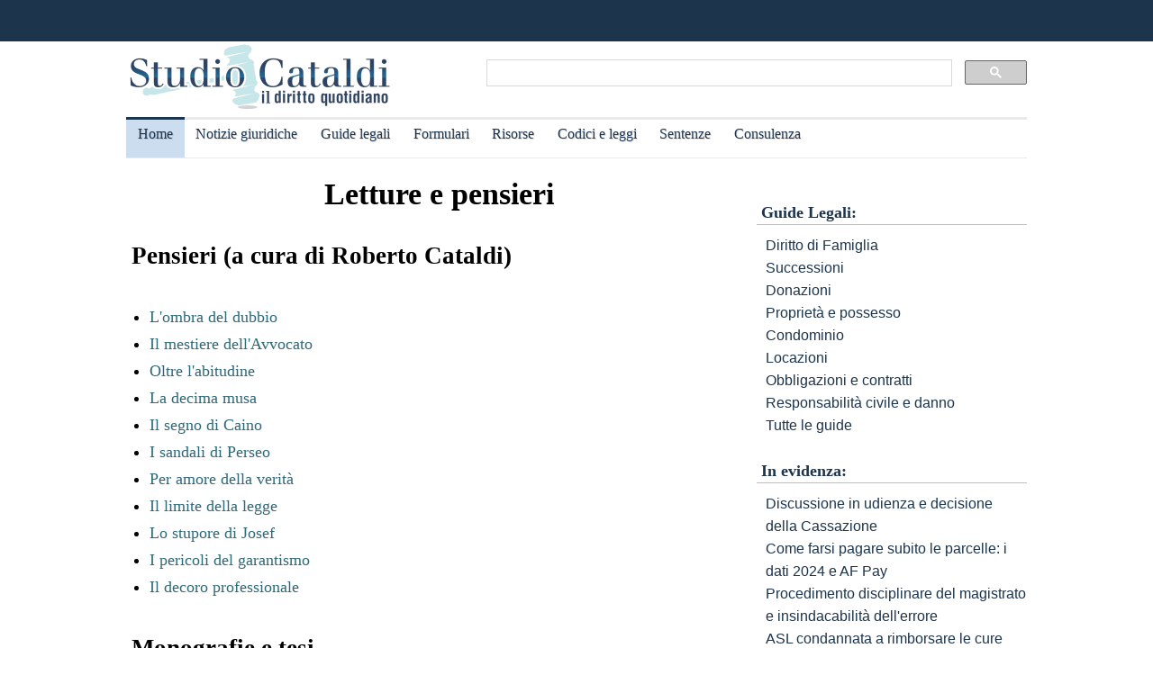

--- FILE ---
content_type: text/html
request_url: https://www.studiocataldi.it/letture/
body_size: 6815
content:
<!DOCTYPE html>
<html lang="it">
<head>
<title>Letture e pensieri</title>
<meta name="description" content="La rubrica Letture e Pensieri  a cura di StudioCataldi.it   una raccolta di articoli, monografie, tesi e approfondimenti su temi di diritto e non solo">
<script defer data-domain="studiocataldi.it/zgY49R" src="https://api.publytics.net/js/script.manual.min.js" type="cd44fc76e5a9d393cfb10bef-text/javascript"></script>
<script type="cd44fc76e5a9d393cfb10bef-text/javascript">
    window.publytics = window.publytics || function() { (window.publytics.q = window.publytics.q || []).push(arguments) };
    publytics('pageview');
</script>
<meta charset="windows-1252">
<meta name="viewport" content="width=device-width, initial-scale=1.0" />
<link rel="Shortcut Icon" type="image/ico" href="https://www.studiocataldi.it/favicon.ico">

<meta property="og:title" content="Index" />
<link rel="canonical" href="https://www.studiocataldi.it/letture/Index.asp"/>
<link href="https://www.studiocataldi.it/style/style-2020.min.css?ver=1.70" rel="stylesheet" />

<script type="application/ld+json">
{
  "@context": "https://schema.org",
  "@graph": [
    {
      "@type": "WebSite",
      "@id": "https://www.studiocataldi.it/",
      "url": "https://www.studiocataldi.it/",
      "name": "Studio Cataldi",
      "description": "",  
      "inLanguage": "it-IT"
    },
    {
      "@type": "WebPage",
      "@id": "https://www.studiocataldi.it/letture/Index.asp",
      "url": "https://www.studiocataldi.it/letture/Index.asp",
      "name": "Index",
      "isPartOf": {
        "@id": "https://www.studiocataldi.it/"
      },  
      "inLanguage": "it-IT",
      "potentialAction": [
        {
          "@type": "ReadAction",
          "target": [
            "https://www.studiocataldi.it/letture/Index.asp"
          ]
        }
      ]
    },
    {
      "@type": "BreadcrumbList",
      "@id": "https://www.studiocataldi.it/letture/Index.asp",
      "itemListElement": [
        {
          "@type": "ListItem",
          "position": 1,
          "name": "Home",
          "item": "https://www.studiocataldi.it"
        },
        {
          "@type": "ListItem",
          "position": 2,
          "name": "Guide legali",
          "item": "https://www.studiocataldi.it/guide_legali/"
        }
        ,{
          "@type": "ListItem",
          "position": 3,
          "name": "Index",
          "item": "https://www.studiocataldi.it/letture/Index.asp"
        }
      ]
    },
    {
      "@type": "Guide",
      "@id": "https://www.studiocataldi.it/letture/Index.asp",
      "isPartOf": {
        "@id": "https://www.studiocataldi.it/"
      },
      "headline": "Index",
      "mainEntityOfPage": {
        "@id": "https://www.studiocataldi.it/letture/Index.asp"
      },
      "publisher": {
        "@id": "https://www.studiocataldi.it/"
      },
      "inLanguage": "it-IT"
    }
    ]
   }
</script>

       
<!-- spazio per solo desktop -->



<link rel="alternate" type="application/rss+xml" title="RSS prima pagina" href="https://feeds.feedburner.com/studiocataldi/PrimaPagina">
<!--include file="../attribuzione-addlink.asp"(serve per aggiungere tynt)-->

<!-- SEO2022 script async src="//pagead2.googlesyndication.com/pagead/js/adsbygoogle.js"></script-->
<!-- SEO2022 script>
consentCallbackQueue.push(function () {
  (adsbygoogle = window.adsbygoogle || []).push({
    google_ad_client: "ca-pub-7966962822806303",
    enable_page_level_ads: true
  });
});
</script-->
<!-- SEO2022 script data-ad-client="ca-pub-7966962822806303" async src="https://pagead2.googlesyndication.com/pagead/js/adsbygoogle.js"></script-->
<style>
[data-tooltip] {
  position: relative;
}

[data-tooltip]:before,
[data-tooltip]:after {
  display: none;
  position: absolute;
  top: 0;
}

[data-tooltip]:before {
  border-bottom: .6em solid black;
  border-left: 7px solid transparent;
  border-right: 7px solid transparent;
  content: "";
  left: 20px;
  margin-top: 1em;
}

[data-tooltip]:after {
  background-color: #CBDDEF;
  border: 1px solid black;
  border-radius: 7px;
  color: black;
  content: attr(data-tooltip-message);
  left: 0;
  margin-top: 1.5em;
  padding: 5px 15px;
  white-space: pre-wrap;
  width: 250px;
}

[data-tooltip]:hover:after,
[data-tooltip]:hover:before {
  display: block;  
}
</style>
<!-- Google tag (gtag.js) -->
<script async src="https://www.googletagmanager.com/gtag/js?id=G-8TXPF5WERN" type="cd44fc76e5a9d393cfb10bef-text/javascript"></script>
<script type="cd44fc76e5a9d393cfb10bef-text/javascript">
    window.dataLayer = window.dataLayer || [];
    function gtag() { dataLayer.push(arguments); }
    gtag('js', new Date());

    gtag('config', 'G-8TXPF5WERN');
</script>
</head>
<body>
<div id="scrolltop" class="wrapper" style="margin-top:0px">

<header id="par0">
    <div class="header-top-bar-container">
        <div class="header-top-bar">
 
<div class="scrolled-text-box">
<div class="scrolled">
<!--
<p style="width:1200px!important;animation:scrolled 25s linear infinite!important">
<a  target="_blank" rel="nofollow" style="color:#ffffff;" href="https://www.studiocataldi.it/articoli/39895-violenza-di-genere-prevenzione-e-presidi-operativi-convegno-formativo-di-studiocataldiit.asp">VIOLENZA DI GENERE: prevenzione e presidi operativi. Convegno formativo di StudioCataldi.it</i></a>
</p>
-->
</div>
</div> 
 
        </div>        
    </div>

	<div class="logo-new">
    <div style="width:40%;float:left">
	<a href="https://www.studiocataldi.it/"><img src="https://www.studiocataldi.it/logo-2020-300.png" alt="logo studio cataldi" ></a>
	</div>
    <div class="sitesearch2022" style="width:60%;float:left">
        <div  style="margin-top:20px;max-width:1000px">
<script async src="https://cse.google.com/cse.js?cx=008977106980533229813:7hlebipsm9i" type="cd44fc76e5a9d393cfb10bef-text/javascript"></script>
<div class="gcse-searchbox"  data-enableHistory="false"></div>
<div class="gcse-searchresults" data-refinementStyle="link"></div>
</div>
    </div>
    </div>
<div class="clear"></div>
	
 <nav id="menu">
        <label for="tm" id="toggle-menu"></label>
        <input type="checkbox" id="tm">
        <ul class="main-menu clearfix">
        <li class="selected"><a href="https://www.studiocataldi.it/" title="Home">Home</a></li>

<li><a href="https://www.studiocataldi.it/articoli/" title="Archivio notizie giuridiche">Notizie giuridiche</a>
<input type="checkbox" id="sm1"/>
<ul class="sub-menu">
<li><a href="https://www.studiocataldi.it/articoli/">Archivio notizie giuridiche</a></li>
<li><a href="https://www.studiocataldi.it/argomenti/">Categorie</a></li>
<li><a href="https://www.studiocataldi.it/tag.asp">Tag Giuridici</a></li>
<!-- ultima ora -->
<!-- archivio completo -->
</ul>
</li>


<li><a href="https://www.studiocataldi.it/guide_legali/" title="Guide legali">Guide legali</a>
<input type="checkbox" id="sm2">
<ul class="sub-menu">
<li><a href="https://www.studiocataldi.it/guide-diritto-civile/">Guide Diritto Civile</a></li>
<li><a href="https://www.studiocataldi.it/guide_legali/procedura-civile/">Guide Procedura civile</a></li>
<li><a href="https://www.studiocataldi.it/guide-diritto-penale/">Guide Diritto Penale</a></li>
<li><a href="https://www.studiocataldi.it/guide_legali/guide-procedura-penale/">Guide Procedura penale</a></li>
<li><a href="https://www.studiocataldi.it/guide_legali/">Tutte le guide</a></li>
</ul>
</li>


<li><a href="https://www.studiocataldi.it/formulari.asp" title="Formulari giuridici">Formulari</a></li>

<li><a href="https://www.studiocataldi.it/risorse.asp" title="Risorse giuridiche">Risorse</a>
<input type="checkbox" id="sm4">
<ul class="sub-menu">
<li><a href="https://www.studiocataldi.it/calcolo-assegno-mantenimento/">Calcolo mantenimento</a></li>
<li><a href="https://www.studiocataldi.it/interessi-e-rivalutazione-monetaria/">Interessi e Rivalutazione</a></li>
<li><a href="https://www.studiocataldi.it/nota-civile-2014/tribunale.asp">Nota Spese Avvocati</a></li>
<li><a href="https://www.studiocataldi.it/calcolo-danno-biologico/">Calcolo danno biologico</a></li>
<li><a href="https://www.studiocataldi.it/calcolo-codice-fiscale.asp">Calcolo codice fiscale</a></li>
<li><a href="https://www.studiocataldi.it/risorse.asp">Tutte le risorse</a></li>
</ul>
</li>

         <li><a href="https://www.studiocataldi.it/normativa/raccolta_normativa.asp" title="Codici e leggi">Codici e leggi</a>
        <input type="checkbox" id="sm5">
        <ul class="sub-menu"><li><a href="https://www.studiocataldi.it/codicecivile/">Codice civile</a></li>         <li><a href="https://www.studiocataldi.it/codicepenale/">Codice Penale</a></li>         <li><a href="https://www.studiocataldi.it/codiceproceduracivile/codiceproceduracivile.asp">Codice procedura civile</a></li>         <li><a href="https://www.studiocataldi.it/codiceprocedurapenale/codiceprocedurapenale.asp">Codice procedura penale</a></li>         <li><a href="https://www.studiocataldi.it/normativa/codicedellastrada/">Codice della Strada</a></li>         <li><a href="https://www.studiocataldi.it/normativa/raccolta_normativa.asp">Tutta la raccolta normativa</a></li>         </ul>
        </li>
       
	   
        <li><a href="https://www.studiocataldi.it/giurisprudenza.asp" title="Sentenze della Cassazione">Sentenze</a></li>
<li><a href="https://www.studiocataldi.it/consulenza-legale/" title="Consulenza Legale Online">Consulenza</a></li>

<!--li><a target="_blank" rel="noopener" href="https://formazione.studiocataldi.it/" title="Formazione Avvocati">Formazione</a></li-->
<!--include file="include-evidenza-2020.asp"-->
        </ul>
 </nav>    
 
</header>
<div class="clear"></div>
<div id="most-read"></div>
<!--
<div itemscope itemtype="https://schema.org/WPAdBlock" class="header-banner">
<a target="_blank" rel="nofollow" href="https://www.creditvision.it/landing_L01/">
<img src="https://www.studiocataldi.it/images/mockupr.png" width="100%" alt="Mocupr">
</a>
</div>
-->
<main itemscope="itemscope" itemtype="https://schema.org/WebPage">
<!--include file="include-clickio-mirror-sticky.asp"-->

<!--include file="include-lexiuris-banner.asp"-->
<section>
<div class="articleBody" itemscope itemtype="https://schema.org/Article"  itemprop="text">

<h1 class="a16" align="center">Letture e pensieri</h1>

<!--<div class="gptslot evo-
atf" data-adunitid="1"></div>-->



<h2>Pensieri (a cura di Roberto Cataldi)</h2>
<ul>
<li><a href="https://www.studiocataldi.it/articoli/25564-l-ombra-del-dubbio.asp">L'ombra del dubbio</a></li>
<li><a href="https://www.studiocataldi.it/articoli/21331-il-mestiere-dell-avvocato.asp">Il mestiere dell'Avvocato</a></li>
<li><a href="https://www.studiocataldi.it/letture/abitudine.htm">Oltre l'abitudine</a></li>
<li><a href="https://www.studiocataldi.it/articoli/22931-la-decima-musa-la-giustizia-il-cinema-e-le-emozioni.asp">La decima musa</a></li>
<li><a href="https://www.studiocataldi.it/letture/caino.asp">Il segno di Caino</a></li>
<li><a href="https://www.studiocataldi.it/letture/perseo.asp">I sandali di Perseo</a></li>
<li><a href="https://www.studiocataldi.it/letture/convincimento.asp">Per amore della verità</a></li>
<li><a href="https://www.studiocataldi.it/letture/limitelegge.asp">Il limite della legge</a></li>
<li><a href="https://www.studiocataldi.it/articoli/24537-lo-stupore-di-josef.asp">Lo stupore di Josef</a></li>
<li><a href="https://www.studiocataldi.it/letture/i-pericoli-del-garantismo.asp">I pericoli del garantismo</a></li>
<li><a href="https://www.studiocataldi.it/letture/decoro-professionale.asp">Il decoro professionale</a></li>
</ul>

<h2>Monografie e tesi</h2>
<ul>
<li><a href="https://www.studiocataldi.it/doc/olivieri/">Tesi: I diritti umani al Femminile</a> (Sabrina Olivieri Maccarone)</li>
<li><a href="https://www.studiocataldi.it/news_giuridiche_asp/news_giuridica_2575.asp">Il collegio sindacale nel nuovo diritto societario</a> (Giovanni Falcone)</li>
<li><a href="https://www.studiocataldi.it/news_giuridiche_asp/news_giuridica_2576.asp">Paura della libertà</a> (Giovanni Falcone)</li>
<li><a href="https://www.studiocataldi.it/news_giuridiche_asp/news_giuridica_2581.asp">Privacy e sicurezza</a> (Giovanni Falcone)</li>
<li><a href="https://www.studiocataldi.it/news_giuridiche_asp/news_giuridica_2577.asp">Il riciclaggio del crimine</a> (Giovanni Falcone)</li>
<li><a href="https://www.studiocataldi.it/news_giuridiche_asp/news_giuridica_2578.asp">La pressione fiscale diretta e indiretta</a> (Giovanni Falcone)   </li>
<li><a href="https://www.studiocataldi.it/letture/sfruttamento_collaborazioni.asp">Sempre più concreti i rischi per chi sfrutta le collaborazioni</a> (Valeria Zatti)</li>
<li><a href="https://www.studiocataldi.it/atti/riformalavoro/index.htm">Panoramica della legislazione in materia di mercato del lavoro</a> ( Valeria Zatti)</li>
<li><a href="integrita.htm">Autonomie territoriali e interesse nazionale: un tormentato compromesso</a> (Valeria Zatti)</li>
<li><a href="amministrativo.htm">Il procedimento amministrativo si modernizza</a> (Valeria Zatti) </li>
<li><a href="https://www.studiocataldi.it/atti/sicurezza_sci.asp">La sicurezza sulle piste da sci</a> (Sarah Perrucci)</li>
</ul>



	</div>




<!--blocco share-->
<div style="margin-bottom:10px;margin-top:10px;">

<!--  <div style="width:auto;float:left;height:30px;margin-left:10px">
   <a href="https://www.studiocataldi.it/segui-studio-cataldi.asp"><img src="https://www.studiocataldi.it/images/bottone-seguici.png" alt="Seguici" style="height:32px"></a>
  </div>-->
  

<div class="save-page" style="min-width:150px;float:right">
<a href="javascript:window.print()" style="font-size:15px;font-family:arial;color:#006699" data-tooltip data-tooltip-message="1. Salva to PDF:&#xa;2. Clicca su Stampa.&#xa;3. Seleziona Print to PDF.&#xa;4. Scegli il nome del file da salvare.&#xa;5. Clicca su Salva.">Salva in PDF | Stampa</a>
</div>

<br class="clear">
</div>
<!-- fine blocco share - inizio corretate -->
<div class="shareaholic-canvas" data-app="recommendations" data-app-id="20797279"></div>


</section>
<br />
<aside>
<!--<div class="gptslot evo-
sidetop" data-adunitid="3"></div>-->
<!-- Azerion -->
<div id="gmp-topright" class="gmp"></div>
<div class="right-section-block">
<div class="right-section-header">
<p><b>Guide Legali:</b></p>
</div>
<ul style="line-height:1.6;margin-left:10px">
<li><a href="https://www.studiocataldi.it/guide_legali/diritto-di-famiglia/">Diritto di Famiglia</a></li>
<li><a href="https://www.studiocataldi.it/guide_legali/successione/">Successioni</a></li>
<li><a href="https://www.studiocataldi.it/guide_legali/donazione/">Donazioni</a></li>
<li><a href="https://www.studiocataldi.it/guide_legali/possesso_e_proprieta/">Propriet&agrave; e possesso</a></li>
<li><a href="https://www.studiocataldi.it/condominio/">Condominio</a></li>
<li><a href="https://www.studiocataldi.it/guide_legali/locazioni/">Locazioni</a></li>
<li><a href="https://www.studiocataldi.it/guide_legali/contratto/">Obbligazioni e contratti</a></li>
<li><a href="https://www.studiocataldi.it/guide_legali/responsabilita-civile/">Responsabilit&agrave; civile e danno</a></li>
<li><a href="https://www.studiocataldi.it/guide_legali/">Tutte le guide</a></li>
</ul>

<div class="right-section-header">
<p><b>In evidenza:</b></p>
</div>
<ul style="line-height:1.6;margin-left:10px">

<li><a href="https://www.studiocataldi.it/guide_legali/procedura-civile/discussione-in-udienza-e-decisione.asp">Discussione in udienza e decisione della Cassazione</a></li>


<li><a href="https://www.studiocataldi.it/articoli/47790-come-farsi-pagare-subito-le-parcelle-i-dati-2024-e-af-pay.asp">Come farsi pagare subito le parcelle: i dati 2024 e AF Pay</a></li>


<li><a href="https://www.studiocataldi.it/articoli/47803-procedimento-disciplinare-del-magistrato-e-insindacabilita-dell-errore.asp">Procedimento disciplinare del magistrato e insindacabilit&#224; dell'errore</a></li>


<li><a href="https://www.studiocataldi.it/articoli/47821-asl-condannata-a-rimborsare-le-cure-anticipate-per-un-minore.asp">ASL condannata a rimborsare le cure anticipate per un minore </a></li>


<li><a href="https://www.studiocataldi.it/articoli/47819-scippo-la-consulta-legittima-la-mancata-attenuante.asp">Scippo: la Consulta legittima la mancata attenuante</a></li>


<li><a href="https://www.studiocataldi.it/articoli/47816-matrimoni-tra-lo-stesso-sesso-la-rivoluzione-silenziosa.asp">Matrimoni tra lo stesso sesso: la rivoluzione silenziosa</a></li>


<li><a href="https://www.studiocataldi.it/articoli/47813-medico-imputato-puo-citare-l-assicurazione-dell-asl.asp">Medico imputato: pu&#242; citare l'assicurazione dell'ASL</a></li>


<li><a href="https://www.studiocataldi.it/articoli/47818-il-risarcimento-del-danno-biologico-non-rientra-nell-isee.asp">Il risarcimento del danno biologico non rientra nell'ISEE</a></li>


<li><a href="https://www.studiocataldi.it/articoli/47806-amministratore-in-prorogatio-reato-i-prelievi-dal-conto-condominiale.asp">Amministratore in prorogatio: reato i prelievi dal conto condominiale</a></li>


<li><a href="https://www.studiocataldi.it/articoli/47811-depositi-oltre-l-orario-d-ufficio-la-cassazione-ribadisce-la-tardivita.asp">Depositi oltre l'orario d'ufficio: la Cassazione ribadisce la tardivit&#224;</a></li>



</ul>



<!--div style="max-height:1200px" class="shareaholic-canvas" data-app="recommendations" data-app-id="30520808"></div>
-->
</div>


<!--seo2022
<div style="width: 300px;"><div data-aaad='true' data-aa-adunit='/22181265/STUDIOC_300v_1'></div></div>
-->

<!--
<div style="margin-bottom: 8px;border-top:1px solid #c0c0c0;padding-top:8px">
<a href="https://www.studiocataldi.it/articoli/38054-decreto-cura-italia-tutte-le-misure-sulla-giustizia.asp">Decreto Cura Italia: tutte le misure sulla giustizia</a></div>
<div style="border-bottom:1px solid #c0c0c0;padding-bottom:8px">
<a href="https://www.studiocataldi.it/articoli/38107-coronavirus-misure-di-contenimento-incostituzionali-inadeguate-e-controproducenti.asp">Coronavirus: misure di contenimento incostituzionali, inadeguate e controproducenti</a>
</div>
<br />
-->

<!--seo2022

<div class="fixedfloatdiv" style='height:600px; width:300px;'>
<div id="sticky-home">
</div>
</div>

-->
<div class="clear"></div>
<!-- Azerion -->
<div id="gmp-middleright" class="gmp"></div>
<div class="sticky-wrapper" style="margin-top:10px;"></div>


</aside>

</main>
  <footer>
  <div class="infinite-item-end"></div>
<div class="footerdiv">

<div class="footer-column footerdiv1">

<p><strong>Su di noi:</strong></p>
<ul>
<li><a href="https://www.studiocataldi.it/contattaci.asp">Contatti</a></li>
<li><a href="https://www.studiocataldi.it/laredazione/">La redazione</a></li>
<li><a href="https://www.studiocataldi.it/segui-studio-cataldi.asp">Seguici</a></li>
<li><a href="https://www.studiocataldi.it/collabora-con-studiocataldi.asp">Collabora</a></li>
</ul>
</div>

<div class="footer-column footerdiv2">
<p><strong>Servizi:</strong></p>
<ul>
<li><a href="https://www.studiocataldi.it/pubblicita.asp">Pubblicit&agrave;</a></li>
<li><a href="https://www.studiocataldi.it/network-assistenza-legale/">Network di assistenza Legale</a></li>
<li><a href="https://www.studiocataldi.it/consulenza-legale/">Consulenza legale online</a></li>
<li><a href="https://www.studiocataldi.it/newstuosito.asp">News per il tuo sito</a></li>
<li><a href="https://formazione.studiocataldi.it/" alt="Studio Cataldi Formazione">Formazione avvocati</a></li>
</ul>

</div>

<div class="footer-column footerdiv3">
<p><strong>Privacy e impostazioni:</strong></p>
<ul>
<li><a href="https://www.studiocataldi.it/informativa-privacy.asp">Informativa sulla privacy</a></li>
<li><a href="#" onclick="if (!window.__cfRLUnblockHandlers) return false; if(window._lxGconsent_ !== undefined) {window._lxGconsent_.showConsent()} else {alert('This function only for users from Economic Area (EEA)')}; return false" data-cf-modified-cd44fc76e5a9d393cfb10bef-="">Change privacy settings</a></li>
</ul>
</div>

<div class="footer-column footerdiv4">
<p><strong>Info sulla rivista:</strong></p>

<p style="font-size:14px;margin-top:5px">
Studiocataldi.it<br>
Quotidiano giuridico<br>
P.I. IT02324600440<br>
&#64; Copyright 2001 - 2025<br>
</p>
<br />
</div>
</div>

</footer>
<div class="clear"></div> 


      
<!-- onthe.io -->
<script src="https://code.jquery.com/jquery-3.5.1.min.js" integrity="sha256-9/aliU8dGd2tb6OSsuzixeV4y/faTqgFtohetphbbj0=" crossorigin="anonymous" type="cd44fc76e5a9d393cfb10bef-text/javascript"></script>
<script type="cd44fc76e5a9d393cfb10bef-text/javascript">
    $(function () {
        var url_pages = window.location.pathname; if (url_pages == '' || url_pages.length <= 0) { } else {
            $.ajax({ url: "/stats_pages_news.asp?url_pages=" + url_pages, cache: false });
        }
    });
    
</script>
<!--include file="../../include/barrasotto/2013/notifica-2018.asp"-->
<!--include file="../../banner-clickio/below_footer-guide.asp"-->
<!-- SEO2022 div id="banner-home-destra-dif">
 <script async src='https://www.googletagservices.com/tag/js/gpt.js'></script>
            <script>
            var w = window.innerWidth || document.documentElement.clientWidth || document.body.clientWidth;
            if (w >= 880) {
                var googletag = googletag || {};
                googletag.cmd = googletag.cmd || [];

                googletag.cmd.push(function () {
                    googletag.defineSlot('/5844173/studiocataldi_sitebar_atf_300x250_desktop_tablet', [300, 250], 'div-gpt-ad-1553009470984-0').addService(googletag.pubads());
                    googletag.enableServices();
                    googletag.pubads().enableAsyncRendering();
                    displayAndRefreshSlotById('div-gpt-ad-1553009470984-0');
                });
            }
            </script>
</div-->
<!-- SEO2022 script>
 $(function () {
    document.getElementById("banner-home-destra").appendChild(document.getElementById("banner-home-destra-dif"));
    });
</script-->

<div id="sticky-home-dif">
<!--include file="include-clickio-multi-sticky.asp"-->
</div>
<!--script>
    $(function () {
        document.getElementById("sticky-home").appendChild(document.getElementById("sticky-home-dif"));
    });
</script-->

<!--script src="//cdn.cookie-script.com/s/4a20e3b76bb4581623a4463863260671.js"></script>-->

<!--script type="text/javascript" charset="UTF-8" src="//cdn.cookie-script.com/s/4a20e3b76bb4581623a4463863260671.js"></script-->


 <!-- Azerion -->
<script src="https://s.adplay.it/studiocataldi/adplay.js" async type="cd44fc76e5a9d393cfb10bef-text/javascript"></script>
<script src="/cdn-cgi/scripts/7d0fa10a/cloudflare-static/rocket-loader.min.js" data-cf-settings="cd44fc76e5a9d393cfb10bef-|49" defer></script><script defer src="https://static.cloudflareinsights.com/beacon.min.js/vcd15cbe7772f49c399c6a5babf22c1241717689176015" integrity="sha512-ZpsOmlRQV6y907TI0dKBHq9Md29nnaEIPlkf84rnaERnq6zvWvPUqr2ft8M1aS28oN72PdrCzSjY4U6VaAw1EQ==" data-cf-beacon='{"version":"2024.11.0","token":"e0e4b39c758542de9bf448c7a25bdf13","server_timing":{"name":{"cfCacheStatus":true,"cfEdge":true,"cfExtPri":true,"cfL4":true,"cfOrigin":true,"cfSpeedBrain":true},"location_startswith":null}}' crossorigin="anonymous"></script>
</body>
</html>
